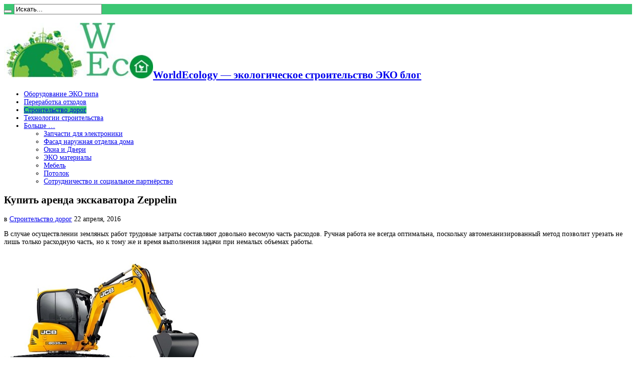

--- FILE ---
content_type: text/html; charset=UTF-8
request_url: https://www.worldecology.ru/kupit-arenda-ekskavatora-zeppelin.html
body_size: 7483
content:
<script async src="https://pagead2.googlesyndication.com/pagead/js/adsbygoogle.js?client=ca-pub-9794316721753768"
     crossorigin="anonymous"></script> <!DOCTYPE html><html
lang="ru-RU" prefix="og: http://ogp.me/ns#"><head><meta
charset="UTF-8" /><link
rel="profile" href="http://gmpg.org/xfn/11" /><link
rel="pingback" href="https://www.worldecology.ru/xmlrpc.php" /><meta
name='robots' content='index, follow, max-image-preview:large, max-snippet:-1, max-video-preview:-1' /><title>Купить аренда экскаватора Zeppelin - WorldEcology - экологическое строительство</title><link
rel="canonical" href="https://www.worldecology.ru/kupit-arenda-ekskavatora-zeppelin.html" /><meta
property="og:locale" content="ru_RU" /><meta
property="og:type" content="article" /><meta
property="og:title" content="Купить аренда экскаватора Zeppelin - WorldEcology - экологическое строительство" /><meta
property="og:description" content="В случае осуществлении земляных работ трудовые затраты составляют довольно весомую часть расходов. Ручная работа не всегда оптимальна, поскольку автомеханизированный метод позволит урезать не лишь только расходную часть, но к тому же и время выполнения задачи при немалых объемах работы. Экскаватор &#8212; это по существу самоходная землеройная машина, для проведения всевозможного рода земляных и строительно-монтажных работ. ..." /><meta
property="og:url" content="https://www.worldecology.ru/kupit-arenda-ekskavatora-zeppelin.html" /><meta
property="og:site_name" content="WorldEcology - экологическое строительство" /><meta
property="article:published_time" content="2016-04-22T12:49:16+00:00" /><meta
property="article:modified_time" content="2016-04-22T09:56:18+00:00" /><meta
property="og:image" content="http://www.worldecology.ru/wp-content/uploads/2016/04/3ekskav.jpg" /><meta
name="twitter:card" content="summary_large_image" /><meta
name="twitter:label1" content="Написано автором"><meta
name="twitter:data1" content="WorldEcology"> <script type="application/ld+json" class="yoast-schema-graph">{"@context":"https://schema.org","@graph":[{"@type":"WebSite","@id":"https://www.worldecology.ru/#website","url":"https://www.worldecology.ru/","name":"WorldEcology - \u044d\u043a\u043e\u043b\u043e\u0433\u0438\u0447\u0435\u0441\u043a\u043e\u0435 \u0441\u0442\u0440\u043e\u0438\u0442\u0435\u043b\u044c\u0441\u0442\u0432\u043e","description":"\u042d\u041a\u041e \u0431\u043b\u043e\u0433","potentialAction":[{"@type":"SearchAction","target":"https://www.worldecology.ru/?s={search_term_string}","query-input":"required name=search_term_string"}],"inLanguage":"ru-RU"},{"@type":"ImageObject","@id":"https://www.worldecology.ru/kupit-arenda-ekskavatora-zeppelin.html#primaryimage","inLanguage":"ru-RU","url":"http://www.worldecology.ru/wp-content/uploads/2016/04/3ekskav.jpg","contentUrl":"http://www.worldecology.ru/wp-content/uploads/2016/04/3ekskav.jpg"},{"@type":"WebPage","@id":"https://www.worldecology.ru/kupit-arenda-ekskavatora-zeppelin.html#webpage","url":"https://www.worldecology.ru/kupit-arenda-ekskavatora-zeppelin.html","name":"\u041a\u0443\u043f\u0438\u0442\u044c \u0430\u0440\u0435\u043d\u0434\u0430 \u044d\u043a\u0441\u043a\u0430\u0432\u0430\u0442\u043e\u0440\u0430 Zeppelin - WorldEcology - \u044d\u043a\u043e\u043b\u043e\u0433\u0438\u0447\u0435\u0441\u043a\u043e\u0435 \u0441\u0442\u0440\u043e\u0438\u0442\u0435\u043b\u044c\u0441\u0442\u0432\u043e","isPartOf":{"@id":"https://www.worldecology.ru/#website"},"primaryImageOfPage":{"@id":"https://www.worldecology.ru/kupit-arenda-ekskavatora-zeppelin.html#primaryimage"},"datePublished":"2016-04-22T12:49:16+00:00","dateModified":"2016-04-22T09:56:18+00:00","author":{"@id":"https://www.worldecology.ru/#/schema/person/cdd9ad3104fff3b3cfb1f69c8c162d4d"},"breadcrumb":{"@id":"https://www.worldecology.ru/kupit-arenda-ekskavatora-zeppelin.html#breadcrumb"},"inLanguage":"ru-RU","potentialAction":[{"@type":"ReadAction","target":["https://www.worldecology.ru/kupit-arenda-ekskavatora-zeppelin.html"]}]},{"@type":"BreadcrumbList","@id":"https://www.worldecology.ru/kupit-arenda-ekskavatora-zeppelin.html#breadcrumb","itemListElement":[{"@type":"ListItem","position":1,"item":{"@type":"WebPage","@id":"https://www.worldecology.ru/","url":"https://www.worldecology.ru/","name":"\u0413\u043b\u0430\u0432\u043d\u0430\u044f \u0441\u0442\u0440\u0430\u043d\u0438\u0446\u0430"}},{"@type":"ListItem","position":2,"item":{"@type":"WebPage","@id":"https://www.worldecology.ru/kupit-arenda-ekskavatora-zeppelin.html","url":"https://www.worldecology.ru/kupit-arenda-ekskavatora-zeppelin.html","name":"\u041a\u0443\u043f\u0438\u0442\u044c \u0430\u0440\u0435\u043d\u0434\u0430 \u044d\u043a\u0441\u043a\u0430\u0432\u0430\u0442\u043e\u0440\u0430 Zeppelin"}}]},{"@type":"Person","@id":"https://www.worldecology.ru/#/schema/person/cdd9ad3104fff3b3cfb1f69c8c162d4d","name":"WorldEcology","image":{"@type":"ImageObject","@id":"https://www.worldecology.ru/#personlogo","inLanguage":"ru-RU","url":"https://secure.gravatar.com/avatar/c995dbeb8360e396f61710fb15e94bf5?s=96&d=mm&r=g","contentUrl":"https://secure.gravatar.com/avatar/c995dbeb8360e396f61710fb15e94bf5?s=96&d=mm&r=g","caption":"WorldEcology"}}]}</script> <link
rel='dns-prefetch' href='//fonts.googleapis.com' /><link
rel='dns-prefetch' href='//s.w.org' /><link
rel="alternate" type="application/rss+xml" title="WorldEcology - экологическое строительство &raquo; Лента" href="https://www.worldecology.ru/feed" /><link
rel="alternate" type="application/rss+xml" title="WorldEcology - экологическое строительство &raquo; Лента комментариев" href="https://www.worldecology.ru/comments/feed" /><style type="text/css" media="all">@font-face{font-family:'Oswald';font-display:block;font-style:normal;font-weight:400;font-display:swap;src:url(https://fonts.gstatic.com/s/oswald/v53/TK3_WkUHHAIjg75cFRf3bXL8LICs1_FvgUI.woff) format('woff')}@font-face{font-family:'Oswald';font-display:block;font-style:normal;font-weight:700;font-display:swap;src:url(https://fonts.gstatic.com/s/oswald/v53/TK3_WkUHHAIjg75cFRf3bXL8LICs1xZogUI.woff) format('woff')}</style><link
rel='stylesheet' id='wpo_min-header-0-css'  href='https://www.worldecology.ru/wp-content/cache/wpo-minify/1700750264/assets/wpo-minify-header-4b001285.min.css' type='text/css' media='all' /> <script type='text/javascript' src='https://www.worldecology.ru/wp-content/cache/wpo-minify/1700750264/assets/wpo-minify-header-84e60a2d.min.js' id='wpo_min-header-0-js'></script> <link
rel="https://api.w.org/" href="https://www.worldecology.ru/wp-json/" /><link
rel="alternate" type="application/json" href="https://www.worldecology.ru/wp-json/wp/v2/posts/446" /><link
rel="EditURI" type="application/rsd+xml" title="RSD" href="https://www.worldecology.ru/xmlrpc.php?rsd" /><link
rel="wlwmanifest" type="application/wlwmanifest+xml" href="https://www.worldecology.ru/wp-includes/wlwmanifest.xml" /><meta
name="generator" content="WordPress 5.7.14" /><link
rel='shortlink' href='https://www.worldecology.ru/?p=446' /><link
rel="alternate" type="application/json+oembed" href="https://www.worldecology.ru/wp-json/oembed/1.0/embed?url=https%3A%2F%2Fwww.worldecology.ru%2Fkupit-arenda-ekskavatora-zeppelin.html" /><link
rel="alternate" type="text/xml+oembed" href="https://www.worldecology.ru/wp-json/oembed/1.0/embed?url=https%3A%2F%2Fwww.worldecology.ru%2Fkupit-arenda-ekskavatora-zeppelin.html&#038;format=xml" /><link
rel="shortcut icon" href="https://www.worldecology.ru/wp-content/uploads/2015/08/favicon.ico" title="Favicon" /><!--[if IE]> <script type="text/javascript">jQuery(document).ready(function(){jQuery(".menu-item").has("ul").children("a").attr("aria-haspopup","true")})</script> <![endif]-->
<!--[if lt IE 9]> <script src="https://www.worldecology.ru/wp-content/themes/jarida/js/html5.js"></script> <script src="https://www.worldecology.ru/wp-content/themes/jarida/js/selectivizr-min.js"></script> <![endif]-->
<!--[if IE 8]><link
rel="stylesheet" type="text/css" media="all" href="https://www.worldecology.ru/wp-content/themes/jarida/css/ie8.css" />
<![endif]--><meta
http-equiv="X-UA-Compatible" content="IE=edge,chrome=1" /><meta
name="viewport" content="width=device-width, initial-scale=1, maximum-scale=1, user-scalable=no" /><style type="text/css" media="screen">body{font-size:14px!important}.logo span{font-family:"Times New Roman",Times,serif}.page-title{font-family:"Times New Roman",Times,serif}.post-title{font-family:"Times New Roman",Times,serif}#main-nav ul li.current-menu-item a,#main-nav ul li.current-menu-item a:hover,#main-nav ul li.current-menu-parent a,#main-nav ul li.current-menu-parent a:hover,#main-nav ul li.current-page-ancestor a,#main-nav ul li.current-page-ancestor a:hover,.pagination span.current,.ei-slider-thumbs li.ei-slider-element,.breaking-news span,.ei-title h2,h2.cat-box-title,a.more-link,.scroll-nav a,.flex-direction-nav a,.tagcloud a:hover,#tabbed-widget ul.tabs li.active a,.slider-caption h2,.full-width .content .slider-caption h2,.review-percentage .review-item span span,.review-final-score,.woocommerce span.onsale,.woocommerce-page span.onsale,.woocommerce .widget_price_filter .ui-slider .ui-slider-handle,.woocommerce-page .widget_price_filter .ui-slider .ui-slider-handle,.button,a.button,#main-content input[type="submit"],#main-content input[type="submit"]:focus,span.onsale,.mejs-container .mejs-controls .mejs-time-rail .mejs-time-current,#reading-position-indicator{background-color:#3bc773!important}::-webkit-scrollbar-thumb{background-color:#3bc773!important}#main-nav,.top-nav{border-bottom-color:#3bc773}.cat-box,.footer-bottom .container{border-top-color:#3bc773}a:hover{color:#3bc773}.top-nav,.top-nav ul ul{background-color:#3bc773}body.single .post .entry a,body.page .post .entry a{color:#fa3c08}</style></head><body
id="top" class="post-template-default single single-post postid-446 single-format-standard"><div
class="background-cover"></div><div
class="wrapper full-site layout-2c"><div
class="top-nav fade-in animated1 "><div
class="container"><div
class="search-block"><form
method="get" id="searchform" action="https://www.worldecology.ru/">
<button
class="search-button" type="submit" value="Поиск"></button>
<input
type="text" id="s" name="s" value="Искать..." onfocus="if (this.value == 'Искать...') {this.value = '';}" onblur="if (this.value == '') {this.value = 'Искать...';}"  /></form></div><div
class="social-icons icon_flat"></div></div></div><div
class="container"><header
id="theme-header"><div
class="header-content fade-in animated1"><div
class="logo"><h2>								<a
title="WorldEcology &#8212; экологическое строительство" href="https://www.worldecology.ru/">
<img
src="https://www.worldecology.ru/wp-content/uploads/2016/07/logo3-300x112.jpg" alt="WorldEcology &#8212; экологическое строительство" /><strong>WorldEcology &#8212; экологическое строительство ЭКО блог</strong>
</a></h2></div><div
class="ads-top"> <script type="text/javascript">var adWidth=jQuery(document).width();google_ad_client="ca-pub-9794316721753768";if(adWidth>=768){google_ad_slot="3376322413";google_ad_width=728;google_ad_height=90}else if(adWidth>=468){google_ad_slot="";google_ad_width=468;google_ad_height=60}else{google_ad_slot="";google_ad_width=300;google_ad_height=250}</script> <script type="text/javascript" src="http://pagead2.googlesyndication.com/pagead/show_ads.js"></script> </div><div
class="clear"></div></div><nav
id="main-nav" class="fade-in animated2"><div
class="container"><div
class="main-menu"><ul
id="menu-2" class="menu"><li
id="menu-item-64" class="menu-item  menu-item-type-taxonomy  menu-item-object-category"><a
href="https://www.worldecology.ru/category/equipment">Оборудование ЭКО типа</a></li><li
id="menu-item-65" class="menu-item  menu-item-type-taxonomy  menu-item-object-category"><a
href="https://www.worldecology.ru/category/recycling">Переработка отходов</a></li><li
id="menu-item-66" class="menu-item  menu-item-type-taxonomy  menu-item-object-category  current-post-ancestor  current-menu-parent  current-post-parent"><a
href="https://www.worldecology.ru/category/road-construction">Строительство дорог</a></li><li
id="menu-item-67" class="menu-item  menu-item-type-taxonomy  menu-item-object-category"><a
href="https://www.worldecology.ru/category/building-technology">Технологии строительства</a></li><li
id="menu-item-2197" class="menu-item  menu-item-type-custom  menu-item-object-custom  menu-item-home  menu-item-has-children"><a
href="https://www.worldecology.ru/">Больше &#8230;</a><ul
class="sub-menu"><li
id="menu-item-2198" class="menu-item  menu-item-type-taxonomy  menu-item-object-category"><a
href="https://www.worldecology.ru/category/zapchasti-dlya-elektroniki">Запчасти для электроники</a></li><li
id="menu-item-2199" class="menu-item  menu-item-type-taxonomy  menu-item-object-category"><a
href="https://www.worldecology.ru/category/fasad-naruzhnaya-otdelka-doma">Фасад наружная отделка дома</a></li><li
id="menu-item-2200" class="menu-item  menu-item-type-taxonomy  menu-item-object-category"><a
href="https://www.worldecology.ru/category/okna-i-dveri">Окна и Двери</a></li><li
id="menu-item-2201" class="menu-item  menu-item-type-taxonomy  menu-item-object-category"><a
href="https://www.worldecology.ru/category/material">ЭКО материалы</a></li><li
id="menu-item-2202" class="menu-item  menu-item-type-taxonomy  menu-item-object-category"><a
href="https://www.worldecology.ru/category/mebel">Мебель</a></li><li
id="menu-item-2203" class="menu-item  menu-item-type-taxonomy  menu-item-object-category"><a
href="https://www.worldecology.ru/category/vnutri-otdelka/potolok">Потолок</a></li><li
id="menu-item-2284" class="menu-item  menu-item-type-post_type  menu-item-object-page"><a
href="https://www.worldecology.ru/sotrudnichestvo-i-socialnoe-partnyorstvo">Сотрудничество и социальное партнёрство</a></li></ul></li></ul></div></div></nav></header><div
id="main-content" class="container fade-in animated3"><div
class="content-wrap"><div
class="content"><article
id="the-post" class="post-listing post-446 post type-post status-publish format-standard hentry category-road-construction tag-arenda tag-ekskavator"><div
class="post-inner"><h1 class="name post-title entry-title" itemprop="itemReviewed" itemscope itemtype="http://schema.org/Thing"><span
itemprop="name">Купить аренда экскаватора Zeppelin</span></h1><p
class="post-meta">
<span
class="post-cats">в  <a
href="https://www.worldecology.ru/category/road-construction" rel="category tag">Строительство дорог</a></span>
<span
class="tie-date">22 апреля, 2016</span></p><div
class="clear"></div><div
class="entry"> <script async src="https://pagead2.googlesyndication.com/pagead/js/adsbygoogle.js?client=ca-pub-9794316721753768"
     crossorigin="anonymous"></script> <p>
В случае осуществлении земляных работ трудовые затраты составляют довольно весомую часть расходов. Ручная<span
id="more-446"></span> работа не всегда оптимальна, поскольку автомеханизированный метод позволит урезать не лишь только расходную часть, но к тому же и время выполнения задачи при немалых объемах работы.</p><p><img
alt="Гибридный экскаватор Case IH" src="http://www.worldecology.ru/wp-content/uploads/2016/04/3ekskav.jpg" style="width: 400px; height: 250px;" /></p><p>
<strong>Экскаватор</strong> &#8212; это по существу самоходная землеройная машина, для проведения всевозможного рода земляных и строительно-монтажных работ.</p><p>
Поскольку приобретение не так уж и дешево, то арендное предложение становится экономичным и оптимально приемлемым вариантом.</p><p>
Когда может потребоваться аренда гусеничного или колесного экскаватора? В некоторых случаях экскаваторы берут в аренду организации, которые оказывают услуги в сфере кабельных коммуникаций, в строительстве дорог, коттеджей и коммунальных хозяйств. С самого начала какого либо строительства невозможно не обратится к услугам найма экскаватора. Функции такой сложной техники очень трудно чем-либо сменить, поскольку труд людей стоит в разы больше. Таким образом, решение взять в аренду экскаватор будет особо правильным и оптимальным решением.</p><p>
При помощи экскаватора делается вынос земли, копка и обустройство котлованов, копание ям, снос всех без исключения типов стройобъектов и зданий, проводятся работы по:</p><p>
очистка участка</p><p>
подъеме и транспортировке не больших в объеме грузов</p><p>
вывоз груза</p><p>
используется при погрузке шлака</p><p>
очистке и углублению прудов и всех искусственных водоемов</p><p>
копанию (рытье рвов)</p><p>
уборка снега</p><p>
засыпаются траншеи и котлованы</p><p>
работа в каменном карьере</p><p>
Компания оказывает услуги экскаватора на строительном объекте или его аренду временно на сильно выгодных условиях. С этой спецтехникой вы сможете реализовать буквально любые виды земляных и монтажно-строительных работ в любых погодных условиях. Аренда экскаваторов собою представляет услугу сдачи в использование техники спецназначения совместно с услугами квалифицированного и опытного оператора этого транспорта.</p><p>
Аренда экскаватора непосредственно у компании в свою очередь позволит Вам почувствовать безусловное преимущество перед остальными автопарками специального назначения техники, которые оказывают такие же услуги. Аренда экскаватора гусеничного или колесного типа погрузчика от организации быть может тем самым безупречно идеальным вариантов, который Вы так долго хотели найти.</p><p>Фото: <a
href="http://www.worldecology.ru/foto-stroitelnaya-texnika-ekskavator.html">Купить аренда экскаватора Wynajem</a></p> <script async src="https://pagead2.googlesyndication.com/pagead/js/adsbygoogle.js?client=ca-pub-9794316721753768"
     crossorigin="anonymous"></script> </div>
<span
style="display:none"><a
href="https://www.worldecology.ru/tag/arenda" rel="tag">аренда</a> <a
href="https://www.worldecology.ru/tag/ekskavator" rel="tag">экскаватор</a></span>				<span
style="display:none" class="updated">2016-04-22</span><div
style="display:none" class="vcard author" itemprop="author" itemscope itemtype="http://schema.org/Person"><strong
class="fn" itemprop="name"><a
href="https://www.worldecology.ru/author/wordadmineco" title="Записи WorldEcology" rel="author">WorldEcology</a></strong></div></div></article><p
class="post-tag">С тегами: <a
href="https://www.worldecology.ru/tag/arenda" rel="tag">аренда</a> <a
href="https://www.worldecology.ru/tag/ekskavator" rel="tag">экскаватор</a></p><div
id="comments"></div></div></div><aside
class="sidebar"><div
id="recent-posts-2" class="widget widget_recent_entries"><div
class="widget-top"><h4>Последние добавленные записи</h4><div
class="stripe-line"></div></div><div
class="widget-container"><ul><li>
<a
href="https://www.worldecology.ru/vyvoz-snega-i-otxodov-v-moskve-i-oblasti-zakonno-vygodno-v-lyubyx-obyomax.html">Вывоз снега и отходов в Москве и области: законно, выгодно, в любых объёмах</a></li><li>
<a
href="https://www.worldecology.ru/aerolajf-vysokoe-kachestvo-ochistki-vozduxa.html">Аэролайф — высокое качество очистки воздуха</a></li><li>
<a
href="https://www.worldecology.ru/kvadrocikly-v-arxyze-osobennosti-i-preimushhestva.html">Квадроциклы в Архызе: особенности и преимущества</a></li><li>
<a
href="https://www.worldecology.ru/kak-nabrat-ot-10-bustov-v-tgk-platno-nepreryvnyj-prirost.html">Как набрать от 10 бустов в ТГК платно &#8212; непрерывный прирост</a></li><li>
<a
href="https://www.worldecology.ru/vybiraem-vorota-dlya-garazha-sekcionnye-ili-otkatnye.html">Выбираем ворота для гаража: секционные или откатные?</a></li><li>
<a
href="https://www.worldecology.ru/kak-privlech-podpischikov-v-telegram-topovye-sposoby-i-xaki.html">Как привлечь подписчиков в Телеграм – топовые способы и хаки</a></li><li>
<a
href="https://www.worldecology.ru/pochemu-instagram-ne-pokazyvaet-podpiski-i-podpischikov.html">Почему Инстаграм не показывает подписки и подписчиков</a></li><li>
<a
href="https://www.worldecology.ru/vasha-krasota-professionalizm-sanktum-klinika.html">Ваша красота &#8212; профессионализм Санктум Клиника</a></li><li>
<a
href="https://www.worldecology.ru/gidrobur-vybor-osobennosti-raboty-xarakteristiki.html">Гидробур: выбор, особенности работы, характеристики</a></li><li>
<a
href="https://www.worldecology.ru/gofrirovannye-truby-dlya-kanalizacii.html">Гофрированные трубы для канализации</a></li></ul></div></div><div
id="execphp-9" class="widget widget_execphp"><div
class="widget-top"><h4></h4><div
class="stripe-line"></div></div><div
class="widget-container"><div
class="execphpwidget"><script async src="https://pagead2.googlesyndication.com/pagead/js/adsbygoogle.js?client=ca-pub-9794316721753768"
     crossorigin="anonymous"></script> 
<ins
class="adsbygoogle"
style="display:inline-block;width:300px;height:600px"
data-ad-client="ca-pub-9794316721753768"
data-ad-slot="3465237614"></ins> <script>(adsbygoogle=window.adsbygoogle||[]).push({})</script></div></div></div></aside><div
class="clear"></div><div
class="clear"></div></div></div><footer
class="fade-in animated4"><div
id="footer-widget-area" class="footer-2c container"><div
id="footer-first" class="footer-widgets-box"><div
id="execphp-10" class="footer-widget widget_execphp"><div
class="footer-widget-top"><h4></h4></div><div
class="footer-widget-container"><div
class="execphpwidget"><center><script async src="https://pagead2.googlesyndication.com/pagead/js/adsbygoogle.js?client=ca-pub-9794316721753768"
     crossorigin="anonymous"></script> 
<ins
class="adsbygoogle"
style="display:inline-block;width:300px;height:250px"
data-ad-client="ca-pub-9794316721753768"
data-ad-slot="3226658413"></ins> <script>(adsbygoogle=window.adsbygoogle||[]).push({})</script></center></div></div></div><div
id="execphp-12" class="footer-widget widget_execphp"><div
class="footer-widget-top"><h4></h4></div><div
class="footer-widget-container"><div
class="execphpwidget"><center><script async src="https://pagead2.googlesyndication.com/pagead/js/adsbygoogle.js?client=ca-pub-9794316721753768"
     crossorigin="anonymous"></script> 
<ins
class="adsbygoogle"
style="display:inline-block;width:300px;height:100px"
data-ad-client="ca-pub-9794316721753768"
data-ad-slot="5081571615"></ins> <script>(adsbygoogle=window.adsbygoogle||[]).push({})</script></center></div></div></div></div><div
id="footer-second" class="footer-widgets-box"><div
id="execphp-13" class="footer-widget widget_execphp"><div
class="footer-widget-top"><h4></h4></div><div
class="footer-widget-container"><div
class="execphpwidget"><center><script async src="https://pagead2.googlesyndication.com/pagead/js/adsbygoogle.js?client=ca-pub-9794316721753768"
     crossorigin="anonymous"></script> 
<ins
class="adsbygoogle"
style="display:inline-block;width:300px;height:100px"
data-ad-client="ca-pub-9794316721753768"
data-ad-slot="5081571615"></ins> <script>(adsbygoogle=window.adsbygoogle||[]).push({})</script></center></div></div></div><div
id="execphp-11" class="footer-widget widget_execphp"><div
class="footer-widget-top"><h4></h4></div><div
class="footer-widget-container"><div
class="execphpwidget"><center><script async src="https://pagead2.googlesyndication.com/pagead/js/adsbygoogle.js?client=ca-pub-9794316721753768"
     crossorigin="anonymous"></script> 
<ins
class="adsbygoogle"
style="display:inline-block;width:300px;height:250px"
data-ad-client="ca-pub-9794316721753768"
data-ad-slot="3226658413"></ins> <script>(adsbygoogle=window.adsbygoogle||[]).push({})</script></center></div></div></div></div></div><div
class="clear"></div></footer><div
class="clear"></div><div
class="footer-bottom fade-in animated4"><div
class="container"><div
class="alignleft"><center>© WorldEcology.ru - экологическое строительство, 2026 гг.</center></div></div></div></div><div
id="fb-root"></div> <script type="text/javascript">var _acic={dataProvider:10};(function(){var e=document.createElement("script");e.type="text/javascript";e.async=!0;e.src="https://www.acint.net/aci.js";var t=document.getElementsByTagName("script")[0];t.parentNode.insertBefore(e,t)})()</script><script async src="https://pagead2.googlesyndication.com/pagead/js/adsbygoogle.js?client=ca-pub-9794316721753768"
     crossorigin="anonymous"></script> <script type='text/javascript' id='wpo_min-footer-0-js-extra'>var tie={"go_to":"\u041f\u0435\u0440\u0435\u0439\u0442\u0438","ajaxurl":"https:\/\/www.worldecology.ru\/wp-admin\/admin-ajax.php","your_rating":"\u0412\u0430\u0448 \u0440\u0435\u0439\u0442\u0438\u043d\u0433:","is_singular":"1","reading_indicator":""}</script> <script type='text/javascript' src='https://www.worldecology.ru/wp-content/cache/wpo-minify/1700750264/assets/wpo-minify-footer-4bad0789.min.js' id='wpo_min-footer-0-js'></script> </body></html>

--- FILE ---
content_type: text/html; charset=utf-8
request_url: https://www.google.com/recaptcha/api2/aframe
body_size: 247
content:
<!DOCTYPE HTML><html><head><meta http-equiv="content-type" content="text/html; charset=UTF-8"></head><body><script nonce="z8iLuJMMn_e_RCSeVdlowg">/** Anti-fraud and anti-abuse applications only. See google.com/recaptcha */ try{var clients={'sodar':'https://pagead2.googlesyndication.com/pagead/sodar?'};window.addEventListener("message",function(a){try{if(a.source===window.parent){var b=JSON.parse(a.data);var c=clients[b['id']];if(c){var d=document.createElement('img');d.src=c+b['params']+'&rc='+(localStorage.getItem("rc::a")?sessionStorage.getItem("rc::b"):"");window.document.body.appendChild(d);sessionStorage.setItem("rc::e",parseInt(sessionStorage.getItem("rc::e")||0)+1);localStorage.setItem("rc::h",'1768778243212');}}}catch(b){}});window.parent.postMessage("_grecaptcha_ready", "*");}catch(b){}</script></body></html>